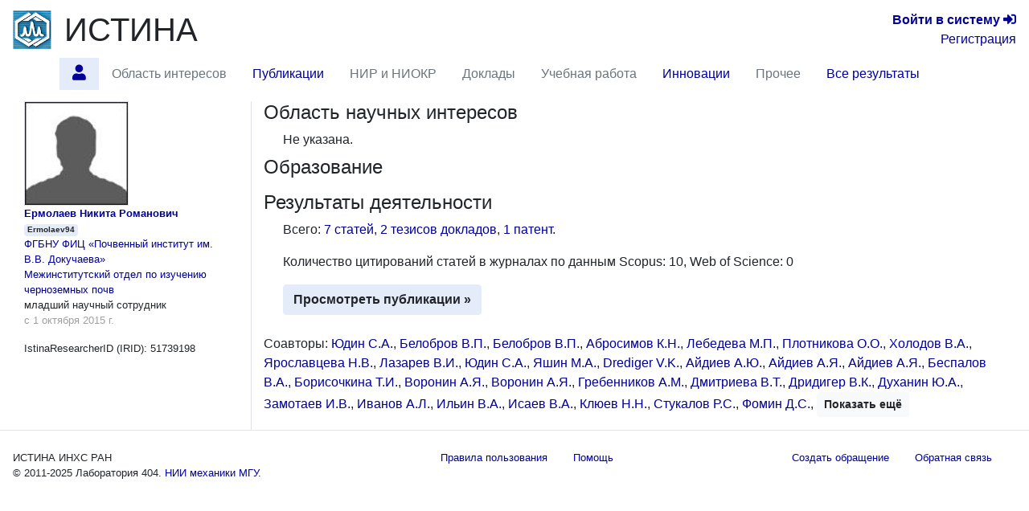

--- FILE ---
content_type: text/html; charset=utf-8
request_url: https://istina.ips.ac.ru/profile/Ermolaev94/
body_size: 6741
content:



<!DOCTYPE html>
<html lang="ru">
  <head>
    <meta charset="utf-8">
    <meta name="viewport" content="width=device-width, initial-scale=1, shrink-to-fit=no">
    

    
    

    
    <link rel="icon" href="/favicon.ico" type="image/x-icon" />
    <link rel="shortcut icon" href="/favicon.ico" type="image/x-icon" />
    <!-- for Firefox -->
    <link rel="shortcut icon" href="/static/base/img/favicon.png" type="image/x-icon" />
    

    
    

      <!-- Bootstrap -->
      <link href="/static/base/css/bootstrap-4.5-istina.min.css" rel="stylesheet">
      <link href="/static/base/css/base_bootstrap4.css" rel="stylesheet">
      <link href="/static/base/bootstrap-4.1.2/css/fontawesome-all.min.css" rel="stylesheet">
    
<link rel="stylesheet" href="/static/workers/css/public_custom.css" type="text/css"/>

    

    

    

    <script>
      var csrf_token = '9nukzCvAPVXNvSzdAZiPPZymJdFAMRhd5UgLWp5bndskZuupPxsLt3S58faPQ4lJ';

      function toggleSidebarPosition() {
        const sidebar = document.getElementById("sidebar");
        sidebar.classList.toggle("order-11");
        sidebar.classList.toggle("mr-lg-2");
        sidebar.classList.toggle("mr--30");
        const button = document.querySelector('[data-target="#sidebar"]')
        button.classList.toggle("order-11");
        button.classList.toggle("mr--46");
      }
    </script>
    
    
    <script src="https://sentry.istina.msu.ru/js-sdk-loader/a7158f42d39244479d32dae0a896bcc5.min.js"></script>
    <script>
      Sentry.init({
        dsn: "https://a7158f42d39244479d32dae0a896bcc5:def6725be15c4e5fb0425df80a58d11a@sentry.istina.msu.ru/5",
        tracesSampleRate: 1.0,
      })
    </script>
    

    <script src="/static/base/js/jquery-3.3.1.min.js"></script>
    <script src="/static/base/bootstrap-4.5.2/bootstrap.bundle.min.js"></script>
    <script src="/static/base/js/helpdesk.js"></script>
    <script src="/static/base/js/array-flat-polyfill.js"></script>
    
    

    
    

    
    

    <!-- HTML5 shim and Respond.js for IE8 support of HTML5 elements and media queries -->
    <!-- WARNING: Respond.js doesn't work if you view the page via file:// -->
    <!--[if lt IE 9]>
      <script src="https://oss.maxcdn.com/html5shiv/3.7.3/html5shiv.min.js"></script>
      <script src="https://oss.maxcdn.com/respond/1.4.2/respond.min.js"></script>
    <![endif]-->

    <title>Ермолаев  Никита  Романович  — профиль | ИСТИНА</title>

    
    
    <script>
      var _gaq = _gaq || [];
      _gaq.push(['_setAccount', 'UA-27629404-1']);
      _gaq.push(['_trackPageview']);
      (function() {
      var ga = document.createElement('script'); ga.type = 'text/javascript'; ga.async = true;
      ga.src = ('https:' == document.location.protocol ? 'https://ssl' : 'http://www') + '.google-analytics.com/ga.js';
      var s = document.getElementsByTagName('script')[0]; s.parentNode.insertBefore(ga, s);
      })();
    </script>
    <!-- Yandex.Metrika counter -->
<script type="text/javascript" >
    (function (d, w, c) {
        (w[c] = w[c] || []).push(function() {
            try {
                w.yaCounter45923424 = new Ya.Metrika({
                    id:45923424,
                    clickmap:true,
                    trackLinks:true,
                    accurateTrackBounce:true,
                    webvisor:true,
                    trackHash:true,
                    ut:"noindex"
                });
            } catch(e) { }
        });

        var n = d.getElementsByTagName("script")[0],
            s = d.createElement("script"),
            f = function () { n.parentNode.insertBefore(s, n); };
        s.type = "text/javascript";
        s.async = true;
        s.src = "https://mc.yandex.ru/metrika/watch.js";

        if (w.opera == "[object Opera]") {
            d.addEventListener("DOMContentLoaded", f, false);
        } else { f(); }
    })(document, window, "yandex_metrika_callbacks");
</script>
<noscript><div><img src="https://mc.yandex.ru/watch/45923424?ut=noindex" style="position:absolute; left:-9999px;" alt="" /></div></noscript>
<!-- /Yandex.Metrika counter -->

    
    

  </head>

  <body>
   <div class="modal" id="helpdesk_modal" tabindex="-1" role="dialog">
  <div class="modal-dialog modal-lg" role="document">
    <div class="modal-content">
      <div class="modal-header">
        <h5 class="modal-title">Создать обращение в службу поддержки пользователей</h5>
        <button type="button" class="close" data-dismiss="modal" aria-label="Закрыть">
          <span aria-hidden="true">&times;</span>
        </button>
      </div>
      <div class="modal-body">
        <div class="alert alert-success" role="alert" id="helpdesk_alert_success">
          Обращение успешно создано! Ему присвоен номер <span id="new_ticket_id">0</span>.
          <br/>
          На адрес Вашей электронной почты отправлено письмо о регистрации обращения.
          Вы можете ответить на него, если хотите предоставить дополнительную информацию
          или прикрепить файлы.
        </div>
        <div class="alert alert-danger" role="alert" id="helpdesk_alert_failure">
          Произошла ошибка при создании обращения.  Попробуйте перезагрузить страницу и заново создать обращение.
        </div>
        <form id="helpdesk_form" method="POST" action="/common/add_ticket/">
          <div class="form-group">
            <label for="helpdesk_issue_category" class="col-form-label">Выберите категорию обращения:</label>
            <select class="form-control" id="helpdesk_issue_category" name="category">
              <option value="Общие_вопросы">Общие вопросы</option>
              <option value="Отчеты">Отчёты</option>
              <option value="Рейтинги">Рейтинги</option>
              <option value="Отчет_мониторинг">Мониторинговый отчёт</option>
              <option value="Диссертационные_советы">Диссертационные советы</option>
              <option value="Конкурсы">Конкурсы</option>
              <option value="Ввод_данных">Ввод данных</option>
              <option value="Структура_организаций">Структура организаций</option>
              <option value="Аспирантура">Аспирантура</option>
              <option value="Научное_оборудование">Научное оборудование</option>
              <option value="Импорт_педагогической_нагрузки">Импорт педагогической нагрузки</option>
              <option value="Журналы_и_импакт-факторы">Журналы и импакт-факторы</option>
            </select>
          </div>
          <div class="form-group">
            <label for="helpdesk_issue_subj" class="col-form-label">Тема обращения:</label>
            <input type="text" class="form-control" id="helpdesk_issue_subj" name="subject" placeholder="Коротко опишите тему Вашего вопроса" required="required" />
          </div>
          <div class="form-group">
            <label for="helpdesk_issue_descr" class="col-form-label">Описание проблемы:</label>
            <textarea class="form-control" id="helpdesk_issue_descr" name="description" rows="7" required="required"></textarea>
          </div>
          
          <div class="form-group">
            <label for="helpdesk_issue_useremail" class="col-form-label">Введите почтовый адрес:</label>
            <input type="email" class="form-control" id="helpdesk_issue_useremail" name="user_email" placeholder="Например, user@example.com" required="required" />
          </div>
          
        </form>
      </div>
      <div class="modal-footer">
        <button type="button" class="btn btn-secondary" title="Закрыть окно создания обращения" data-dismiss="modal">Закрыть окно</button>
        <button type="button" class="btn btn-primary" title="Отправить сообщение администраторам системы" id="helpdesk_issue_create">Создать обращение</button>
      </div>
    </div>
  </div>
</div>

      
      

<!-- Modal for logout confirmation -->
<form class="form-inline" action="/accounts/logout/" method="GET">
  

<div class="modal fade" id="logoutModal" tabindex="-1" role="dialog" aria-labelledby="label_for_logoutModal">
  <div class="modal-dialog" role="document">
    <div class="modal-content">
      <div class="modal-header">
        <h4 class="modal-title" style="display: inline;" id="label_for_logoutModal">Подтверждение выхода</h4>
        <button type="button" class="close" data-dismiss="modal" aria-label="Close"><span aria-hidden="true">&times;</span></button>
      </div>
      <div class="modal-body">
        Вы действительно хотите завершить сессию?
      </div>
      <div class="modal-footer">
        
          <button type="button" class="btn btn-light" data-dismiss="modal">Нет</button>
          <button type="submit" class="btn btn-primary pull-right">Да</button>
        
      </div>
    </div>
  </div>
</div>

</form>

<script src="/static/notifications/notify.js" type="text/javascript"></script>

<nav class="navbar navbar-light navbar-expand-lg">
  
  <button type="button" class="navbar-toggler collapsed" data-toggle="collapse" data-target="#navbar" aria-expanded="false" aria-controls="navbar">
    <span class="sr-only">Toggle navigation</span>
    <span class="navbar-toggler-icon"></span>
  </button>
  <div id="navbar" class="nav navbar-collapse collapse">
    <div class="container-fluid mb-0 px-0">
      <a class="navbar-brand mb-auto" href="/">
        <img src="/media/organizations/organization/816/b11/401/siteparams_logo_401.png" class="image main-logo" alt="ИСТИНА" />
      </a>
      <a href="/" class="h1 mb-0 text-body" title="Главная страница">ИСТИНА</a>
      <div class="text-right lg-small flex-lg-grow-1">
        
          <div>
            <a href="/accounts/login/" title="Перейти на страницу входа в систему"><b>Войти&nbsp;в&nbsp;систему</b> <span class="fa fa-sign-in-alt" aria-hidden="true"></span></a>
          </div>
          <div>
            <a href="/accounts/register/" title="Перейти на страницу регистрации в системе">Регистрация</a>
          </div>
        
      </div>
    </div>
      <ul class="container-fluid nav row ml-n3">
        <li class="nav-item btn-primary btn rounded-0 border-0 mr-2"  style="visibility: hidden;" >
          <span class="nav-link"><i class="fa fa-angle-double-down"></i></span>
        </li>
        
        
          <li id="profile.home"
              class="nav-item 
                     active "
              title="Главная страница работника Ермолаев  Никита  Романович ">
             
              
                <a class="nav-link"  href="/workers/51739198/" >
                  <span class="fas fa-user"></span>
                </a>
              
            
          </li>
        
        
        
          <li id="profile.topics"
              class="nav-item 
                    "
              title="Область научных интересов по направлениям исследований">
             
              
                <span class="nav-link disabled">Область интересов</span>
              
            
          </li>
        
        
        
          <li id="profile.publications"
              class="nav-item 
                    "
              title="Статьи, тезисы и книги работника">
             
              
                <a class="nav-link"  href="/workers/51739198/publications/" >
                  Публикации
                </a>
              
            
          </li>
        
        
        
          <li id="profile.projects"
              class="nav-item 
                    "
              title="Научно-исследовательские и опытно-конструкторские работы">
             
              
                <span class="nav-link disabled">НИР и НИОКР</span>
              
            
          </li>
        
        
        
          <li id="profile.talks"
              class="nav-item 
                    "
              title="Доклады на научных конференциях и выступления в СМИ">
             
              
                <span class="nav-link disabled">Доклады</span>
              
            
          </li>
        
        
        
          <li id="profile.teaching"
              class="nav-item 
                    "
              title="Учебные курсы и научное руководство">
             
              
                <span class="nav-link disabled">Учебная работа</span>
              
            
          </li>
        
        
        
          <li id="profile.innovation"
              class="nav-item 
                    "
              title="Патенты и свидетельства о регистрации прав на ПО">
             
              
                <a class="nav-link"  href="/workers/51739198/innovation/" >
                  Инновации
                </a>
              
            
          </li>
        
        
        
          <li id="profile.misc"
              class="nav-item 
                    "
              title="Членства в научных коллективах, награды и премии, отчёты, стажировки">
             
              
                <span class="nav-link disabled">Прочее</span>
              
            
          </li>
        
        
        
          <li id="profile.all"
              class="nav-item 
                    "
              title="Все результаты деятельности на одной странице">
             
              
                <a class="nav-link"  href="/workers/51739198/all/" >
                  Все результаты
                </a>
              
            
          </li>
        
        
        <li class="mx-auto"></li>
      </ul>
  </div><!--/.nav-collapse -->
</nav>

      
<div class="container-fluid flex-lg-nowrap row mr-2">
  <nav class="  nav col-lg-2 bg-primary collapse pr-0 mr-lg-2 mb-2 mb-lg-0 align-items-start" id="sidebar">
  <div class="pr-0 pt-2 w-100">
    
        



    
  </div>
  </nav>

  <div class="col">
  
  
  
  
<div class="modal fade" id="delete-worker-modal" tabindex="-1" role="dialog" aria-labelledby="delete-worker-modal-label" aria-hidden="true">
  <div class="modal-dialog">
    <div class="modal-content">
      <div class="modal-header">
        <h5 class="modal-title" id="delete-worker-modal-label">Удаление сотрудника</h5>
        <button type="button" class="close" data-dismiss="modal" aria-label="Закрыть">
          <span aria-hidden="true">&times;</span>
        </button>
      </div>
      <div class="modal-body">
        Вы действительно хотите удалить сотрудника?
      </div>
      <div class="modal-footer">
        <button type="button" class="btn btn-secondary" data-dismiss="modal">Закрыть</button>
        <a role="button" class="btn btn-danger" href="/common/delete_if_no_related_objects/86/51739198/">Удалить</a>
      </div>
    </div>
  </div>
</div>

<div class="row">
  <div class="col-md-3 personal-info hidden-sm hidden-xs border-right">
    <div class="container-fluid">
      
      <div>
        
<img class="border" alt="Ermolaev94" src="/media/userprofile/generic.128.jpg" />

      </div>
      
      <a class="fullname" href="/workers/51739198/">Ермолаев  Никита  Романович </a>
      
      <span class="badge badge-primary" title="Имя пользователя">Ermolaev94</span>

      
      

      
      <p class="position">
        
          <a class="orgname" href="/organizations/51433119/">ФГБНУ ФИЦ «Почвенный институт им. В.В. Докучаева»</a>
        
        
  <a href="/organizations/department/51726726/" title="Перейти на страницу подразделения">Межинститутский отдел по изучению черноземных почв  </a>
  

        <span class="name">младший научный сотрудник</span>
        <span class="dates">с 1 октября 2015 г.</span>
      </p>
      

      

      

      

      
        
      

      
      

      <div>
        IstinaResearcherID (IRID): 51739198
      </div>

      

      

      
      

      
      
    </div>
  </div>

  <div class="col-md-9">
    



<section id="topics">
  <h4>
    Область научных интересов
    
  </h4>
  <div class="ml-4 mb-2">
      
         Не указана.
      
  </div>
</section>


<section id="education">
  <h4>
    Образование
    
  </h4>
  <div class="ml-4">
    <ul class="list-unstyled">
      
    </ul>
  </div>
</section>

<section id="activities" class="mb-4">
  <h4>
    Результаты деятельности
    
  </h4>
  <div class="ml-4">
    <p>
      
        Всего:
        
          <a href="/workers/51739198/publications/#articles">7 статей</a>, 
        
          <a href="/workers/51739198/publications/#theses">2 тезисов докладов</a>, 
        
          <a href="/workers/51739198/innovation/#patents">1 патент</a>.
        
      
    </p>

    
    <p>
        Количество цитирований статей в журналах по данным
        
            Scopus: 10,
        
            Web of Science: 0
        
        
        <br/>
    </p>
    

    <a class="btn btn-primary"
       
       href="/workers/51739198/publications/"
        role="button">Просмотреть публикации &raquo;</a>

    
  </div>
</section>

<section id="coauthors">
  <p>
      
      
          Соавторы:
          
            <span>
              <a href="/workers/51429047/" title="Перейти на страницу сотрудника">Юдин С.А.</a>, 
            </span>
            
          
            <span>
              <a href="/workers/52187411/" title="Перейти на страницу сотрудника">Белобров В.П.</a>, 
            </span>
            
          
            <span>
              <a href="/workers/52243655/" title="Перейти на страницу сотрудника">Белобров В.П.</a>, 
            </span>
            
          
            <span>
              <a href="/workers/8623139/" title="Перейти на страницу сотрудника">Абросимов К.Н.</a>, 
            </span>
            
          
            <span>
              <a href="/workers/42852529/" title="Перейти на страницу сотрудника">Лебедева М.П.</a>, 
            </span>
            
          
            <span>
              <a href="/workers/14774852/" title="Перейти на страницу сотрудника">Плотникова О.О.</a>, 
            </span>
            
          
            <span>
              <a href="/workers/1616895/" title="Перейти на страницу сотрудника">Холодов В.А.</a>, 
            </span>
            
          
            <span>
              <a href="/workers/54876876/" title="Перейти на страницу сотрудника">Ярославцева Н.В.</a>, 
            </span>
            
          
            <span>
              <a href="/workers/11966911/" title="Перейти на страницу сотрудника">Лазарев В.И.</a>, 
            </span>
            
          
            <span>
              <a href="/workers/52243561/" title="Перейти на страницу сотрудника">Юдин С.А.</a>, 
            </span>
            
          
            <span>
              <a href="/workers/52558440/" title="Перейти на страницу сотрудника">Яшин М.А.</a>, 
            </span>
            
          
            <span>
              <a href="/workers/621676073/" title="Перейти на страницу сотрудника">Drediger V.K.</a>, 
            </span>
            
          
            <span>
              <a href="/workers/52243533/" title="Перейти на страницу сотрудника">Айдиев А.Ю.</a>, 
            </span>
            
          
            <span>
              <a href="/workers/9408821/" title="Перейти на страницу сотрудника">Айдиев А.Я.</a>, 
            </span>
            
          
            <span>
              <a href="/workers/249192601/" title="Перейти на страницу сотрудника">Айдиев А.Я.</a>, 
            </span>
            
          
            <span>
              <a href="/workers/16960741/" title="Перейти на страницу сотрудника">Беспалов В.А.</a>, 
            </span>
            
          
            <span>
              <a href="/workers/52799478/" title="Перейти на страницу сотрудника">Борисочкина Т.И.</a>, 
            </span>
            
          
            <span>
              <a href="/workers/52243562/" title="Перейти на страницу сотрудника">Воронин А.Я.</a>, 
            </span>
            
          
            <span>
              <a href="/workers/51743218/" title="Перейти на страницу сотрудника">Воронин А.Я.</a>, 
            </span>
            
          
            <span>
              <a href="/workers/52238114/" title="Перейти на страницу сотрудника">Гребенников А.М.</a>, 
            </span>
            
          
            <span>
              <a href="/workers/1775473/" title="Перейти на страницу сотрудника">Дмитриева В.Т.</a>, 
            </span>
            
          
            <span>
              <a href="/workers/334980157/" title="Перейти на страницу сотрудника">Дридигер В.К.</a>, 
            </span>
            
          
            <span>
              <a href="/workers/352674202/" title="Перейти на страницу сотрудника">Духанин Ю.А.</a>, 
            </span>
            
          
            <span>
              <a href="/workers/48808669/" title="Перейти на страницу сотрудника">Замотаев И.В.</a>, 
            </span>
            
          
            <span>
              <a href="/workers/55814822/" title="Перейти на страницу сотрудника">Иванов А.Л.</a>, 
            </span>
            
          
            <span>
              <a href="/workers/378722/" title="Перейти на страницу сотрудника">Ильин В.А.</a>, 
            </span>
            
          
            <span>
              <a href="/workers/52706830/" title="Перейти на страницу сотрудника">Исаев В.А.</a>, 
            </span>
            
          
            <span>
              <a href="/workers/47833264/" title="Перейти на страницу сотрудника">Клюев Н.Н.</a>, 
            </span>
            
          
            <span>
              <a href="/workers/276072573/" title="Перейти на страницу сотрудника">Стукалов Р.С.</a>, 
            </span>
            
          
            <span>
              <a href="/workers/17714545/" title="Перейти на страницу сотрудника">Фомин Д.С.</a>, 
            </span>
            
          
            <span class="collapse coauthor-collapsed">
              <a href="/workers/52404305/" title="Перейти на страницу сотрудника">Чевердин Ю.И.</a>
            </span>
            
              <button class="btn btn-light btn-sm collapse-button collapsed" data-toggle="collapse" data-target=".coauthor-collapsed" aria-expanded="false">
                <span class="if-collapsed">Показать ещё</span>
                <span class="if-not-collapsed">Скрыть</span>
              </button>
            
          
      
      
  </p>
</section>

  </div>
</div>

  </div>
</div>


<footer>
  <hr class="mt-0"/>
  <div class="container-fluid small justify-content-between row">
    <div class="nav-link">
      
      ИСТИНА ИНХС РАН <br/>
      © 2011-2025 <span title="Лаборатория 404. Найдём, что сможем ;)" ondblclick="toggleSidebarPosition()">Лаборатория 404.</span> <a href="http://www.imec.msu.ru/" title="Перейти на официальный веб-сайт НИИ механики МГУ">НИИ механики МГУ</a>.
      
    </div>

    <div class="nav">
    <a href="/common/legal/terms/" class="nav-link text-linkblue">Правила пользования</a><br/>
    <a href="/help/" class="nav-link text-linkblue">Помощь</a>
    </div>
    
    <div class="nav">
      <a href="#" class="nav-link text-linkblue" data-toggle="modal" data-target="#helpdesk_modal">
        Создать обращение
      </a>
      <a href="/help/feedback/" class="nav-link text-linkblue">
        Обратная связь
      </a>
    </div>
  </div>
</footer>

<script>
if (window.matchMedia("(max-width: 992px)").matches) {
  document.getElementById("sidebar").classList.remove("show");
}
</script>
  </body>
</html>

